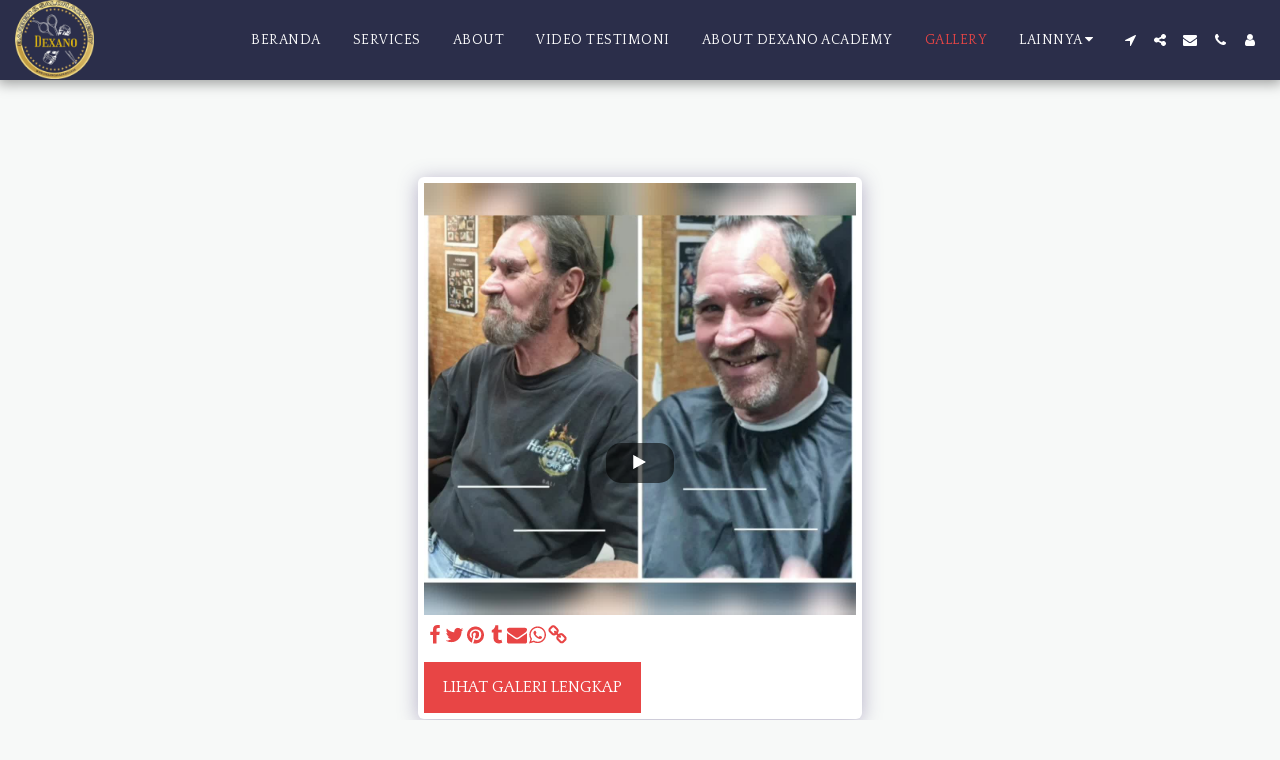

--- FILE ---
content_type: image/svg+xml
request_url: https://images.cdn-files-a.com/ready_uploads/svg/mobile-chat5f2283514c6a1.svg?v=3
body_size: 12
content:
<svg xmlns="http://www.w3.org/2000/svg" viewBox="0 0 64 64" width="64" height="64"><g class="nc-icon-wrapper" stroke="none" fill="#111111"><path d="M58,1H32a5.006,5.006,0,0,0-5,5V33a1,1,0,0,0,.561.9,1,1,0,0,0,1.053-.109L37.343,27H58a5.006,5.006,0,0,0,5-5V6A5.006,5.006,0,0,0,58,1ZM45,19H36a1,1,0,0,1-1-1h0a1,1,0,0,1,1-1h9a1,1,0,0,1,1,1h0A1,1,0,0,1,45,19Zm9-8H36a1,1,0,0,1-1-1h0a1,1,0,0,1,1-1H54a1,1,0,0,1,1,1h0A1,1,0,0,1,54,11Z" data-color="color-2"></path><path d="M44,29V54a1,1,0,0,1-1,1H9a1,1,0,0,1-1-1V12a1,1,0,0,1,1-1H25V5H11a5,5,0,0,0-5,5V58a5,5,0,0,0,5,5H41a5,5,0,0,0,5-5V29Z" fill="#111111"></path></g></svg>

--- FILE ---
content_type: application/javascript; charset=UTF-8
request_url: https://cdn-cms-s-8-4.f-static.net/manager/translation_JS/website_jsTranslations.js?l=id&a=1&v=y84124423223
body_size: 5173
content:
var translations = {"admin"		   : "Admin","sent"	  		   : "Terkirim!","enterYourQuery" 	   : "Masukkan kueri Anda","loading"		   : "Memuat...","closeEsc"		   : "Tutup (Esc)","previousLeftArrowKey"	   : "Sebelumnya (tombol panah kiri)","NextRightArrowKey"	   : "Berikutnya (tombol panah kanan)","of"		   	   : "dari","more"		   	   : "Lainnya","cart"		   	   :"Keranjang Belanja","SearchResult"		   : "Hasil Pencarian","ChooseTheAmountDonate"    : "Pilih jumlah yang ingin Anda donasikan","blogReviewMessage"	   : "Terima kasih! Komentar Anda akan dipublikasikan setelah disetujui oleh admin.","productReviewMessage"	   : "Terima kasih! Ulasan Anda akan dipublikasikan setelah disetujui oleh administrator.","ConfirmMailingSubscrive"  : "Harap konfirmasi alamat email Anda untuk menyelesaikan langganan Anda","ReadMore": "Baca Selengkapnya","subscribeTellAboutYou"  : "Silakan ceritakan tentang diri Anda","imageCouldNotLoaded"      : "<a href=\"%url%\">Gambar<\/a> tidak dapat dimuat.","searchInputValidation"    : "Silakan masukkan kueri pencarian yang valid.","subscribed"               : "Berlangganan","jqueryValidMsgRequire"    : "Kolom ini wajib diisi.","jqueryValidMsgRemote"     : "Silakan perbaiki kolom ini.","jqueryValidMsgEmail"      : "Silakan masukkan alamat email yang valid.","jqueryValidMsgUrl"        : "Silakan masukkan URL yang valid.","jqueryValidMsgDate"       : "Silakan masukkan tanggal yang valid.","jqueryValidMsgDateISO"    : "Harap masukkan tanggal yang valid (ISO).","jqueryValidMsgNumber"     : "Silakan masukkan angka yang valid.","jqueryValidMsgDigits"     : "Silakan masukkan angka saja.","jqueryValidMsgCreditcard" : "Silakan masukkan nomor kartu kredit yang valid.","jqueryValidMsgEqualTo"    : "Silakan masukkan nilai yang sama lagi.","jqueryValidMsgAccept"     : "Silakan masukkan nilai dengan ekstensi yang valid.","jqueryValidMsgMaxlength"  : "Harap masukkan tidak lebih dari {0} karakter.","jqueryValidMsgMinlength"  : "Harap masukkan setidaknya {0} karakter.","jqueryValidMsgRangelength":"Silakan masukkan nilai dengan panjang antara {0} dan {1} karakter.","jqueryValidMsgRange"	   : "Silakan masukkan nilai antara {0} dan {1}.","jqueryValidMsgMax"	   : "Harap masukkan nilai yang kurang dari atau sama dengan {0}.","jqueryValidMsgMin"	   : "Harap masukkan nilai yang lebih besar dari atau sama dengan {0}.","sending"		   : "Mengirim","pleaseEnterValidPhone": "Silakan masukkan nomor telepon yang valid (0-9, -, +, (), spasi, *).","firstName"		   : "Nama Depan","lastName"		   : "Nama Belakang","phone"			   : "Nomor Telepon","emailAddress"		   : "Alamat email Anda","fileUpload"		   : "Unggah File","send"			   : "Kirim","search"		   : "Cari","productvalidatorPopover"  : "Wajib diisi","SpecialRequest" 	   : "Permintaan khusus","restaurantReservation"    : "Reservasi Restoran","ThankYouAuto"		   : "Pesanan selesai, terima kasih atas pesanan Anda!","ThankYouManual"	   : "Pesanan belum selesai. Kami akan segera menghubungi Anda","Ok"			   : "OK","OrderNumber"		   : "Nomor Pesanan","Date"			   : "Tanggal","Hour"			   : "Jam","TableSize"		   : "Ukuran meja","NoAvailableTime"	   : "Maaf, tidak ada waktu yang tersedia untuk tanggal ini. Silakan coba tanggal lain.","message"	           : "Pesan","ThankYou"	           : "Terima kasih","error_title"	   	   : "Kesalahan","error_body"	   	   : "Ups, terjadi kesalahan","limitTickets"	   : "Batas maksimal:","tickets"	   : "Tiket","registrationClosed"       : "Pendaftaran sudah ditutup. Silakan hubungi kami untuk informasi lebih lanjut.","Sunday"		   : "Minggu","Monday"		   : "Senin","Tuesday"		   : "Selasa","Wednesday"		   : "Rabu","Thursday"		   : "Kamis","Friday"		   : "Jumat","Saturday"		   : "Sabtu","foodDeliverybootBoxTitle" : "Jendela Pemesanan","addToCart"                : "Tambahkan ke Keranjang","save"                	   : "Simpan","ThankYouAfterSubmmit" 	   : "Terima kasih telah menghubungi kami. Kami telah menerima pesan Anda dan akan segera menanggapi Anda.","country" 					: "Negara","productQuntityLimit" 		: "Produk ini dibatasi hingga maksimum {{units_limitation}} unit.","productQuntityLimitMin" 		: "Produk dibatasi pada minimal {{units_limitation}} unit.","forumDeleteTopic" 		: "Menghapus topik juga akan menghapus secara permanen semua balasan yang terkait. Apakah Anda yakin ingin menghapusnya?","forumDeleteTopicTitle" 	: "Hapus Topik","forumDeleteReply" 		: "Apakah Anda yakin ingin menghapus balasan ini?","forumDeleteReplyTitle" 	: "Hapus Balasan","forumNewTopic" 	: "Topik Baru","forumCreateNewTopic" 	: "Buat topik baru","forumCountOfTotalPosts" 	: "Posting total {{numbers_of_posts}} postingan","forumSearchPlaceholder" 	: "Cari topik, postingan, atau kategori","forumLastReply" 	: "Balasan Terakhir","follow" 	: "Ikuti","following" 	: "Mengikuti","forumReplies" 	: "Balasan","forumFrequentPosters" 	: "Sering Memposting","chooseCategory" 	: "Pilih Kategori","linkCopiedToClipboard" 	: "Tautan telah disalin ke papan klip","edit" 	: "Edit","settings" 	: "Pengaturan","created" 	: "Dibuat","seeMore" 	: "Lihat Selengkapnya","options" 	: "Opsi","joined" 	: "Bergabung","posted" 	: "Diposting","category" 	: "Kategori","areYouSure": "Apakah Anda yakin?","yes" 	: "Ya","no" 	: "Tidak","insertTopicTitle" 	: "Masukkan Judul Topik","insertTopicMessage" 	: "Masukkan Topik Pesan","reply" 	: "Balas","addReply" 	: "Tambahkan balasan","address" 	: "Alamat:","city" 	: "Kota:","state" 	: "Provinsi:","zipCode" 	: "Kode Pos:","instructions" 	: "Instruksi:","country_v2" : "Negara:","chooseDate": "Pilih Tanggal","chooseDateAndTime": "Pilih Tanggal & Waktu","chooseTime": "Pilih Waktu","total" : "Total:","reviewBad": "Buruk","reviewPoor": "Kurang baik","reviewRegular": "Biasa","reviewGood": "Baik","reviewGorgeous": "Memukau","popupButtonSelected": "Pilih","eCommerceSort": {"sortBy": "Urutkan berdasarkan","recommended": "Direkomendasikan","byHighPrice": "Harga, tinggi ke rendah","byLowerPriceBy": "Harga, dari rendah ke tinggi",},"globalContactEmail": {"fullName": "Nama Lengkap","description": "Deskripsi","subject": "Subjek","contactUs": "Hubungi Kami","infoBox": "Isi formulir atau kirim email langsung ke: {{email_address}}","thankYouMessage": "Terima kasih telah menghubungi kami.","thankYouCloseBtn": "Tutup"    },"editStructure": "Edit Struktur","editLogo": "Edit","eventNumberOfTickets": "Pilih jumlah tiket yang ingin Anda beli.","magicBtn": {"editMagicContactButton": "Edit Kontak","editMagicShareButton": "Edit Berbagi","contactUs": {"title": "Kontak","submitBtn": "Hubungi Kami","ThankYouAfterSubmmit": "Terima kasih telah menghubungi kami. Kami telah menerima pesan Anda dan akan segera menanggapi Anda.","fields": {"name": "Nama","phone": "Nomor Telepon","emailAddress": "Alamat email Anda","emailAddressValidationdMsg": "Silakan masukkan alamat email yang valid.","message": "Pesan","requiredMsg": "Kolom ini wajib diisi.",}},"copyLink": {"success": "Tautan telah disalin ke papan klip.",},"ExternalLinksPreventor": {"title": "Hanya Versi yang Dipublikasikan","previewExternalLinkMsg": "Anda sedang mencoba keluar ke tautan eksternal dari mode pratinjau situs web Anda. Silakan publikasikan situs web Anda dan coba lagi melalui URL situs web Anda.",},"facebookMessenger": {"title": "Facebook",},"whatsApp": {"title": "WhatsApp",},"phone": {"title": "Nomor Telepon",},"skype": {"title": "Skype",},"telegram": {"title": "Telegram",},"facebook": {"title": "Facebook",},"twitter": {"title": "Twitter",},"pinterest": {"title": "Pinterest",},"gmail": {"title": "Gmail",},"linkedIn": {"title": "LinkedIn",},"tumblr": {"title": "Tumblr",},"emailApp": {"title": "Aplikasi Email",},"copyLink": {"title": "Salin Tautan",},"microsoftTeams": {"title": "Microsoft Teams",}},"fillOutAtLeastOneField": "Anda perlu mengisi setidaknya satu kolom sebelum mengirim formulir ini.","productCallToAction": {"fullName": "Nama Lengkap","description": "Deskripsi","subject": "Subjek","title": "Hubungi Kami","infoBox": "Silakan isi formulir berikut jika Anda tertarik dengan produk ini:","thankYouMessage": "Terima kasih telah menghubungi kami.","thankYouCloseBtn": "Tutup","phone": "Nomor Telepon","productName": "Nama Produk:"    },"flipClock": {"years"   : "Tahun","months"  : "Bulan","days"    : "Hari","hours"   : "Jam","minutes" : "Menit","seconds" : "Detik"    },"previewExternalLinkTitle": "Tautan eksternal","previewExternalLinkMsg": "Anda sedang mencoba membuka tautan eksternal {{externalLink}} dari panel kontrol, namun fitur ini dinonaktifkan di sini. Silakan buka pratinjau layar penuh agar tautan tersebut berfungsi.","returnPolicy": "Kebijakan Pengembalian","calendarHandler": {"days": {"sunday": "Minggu","monday": "Senin","tuesday": "Selasa","wednesday": "Rabu","thursday": "Kamis","friday": "Jumat","saturday": "Sabtu"        },"daysShort": {"sun": "Min","mon": "Sen","tue": "Sel","wed": "Rab","thu": "Kam","fri": "Jum","sat": "Sab"        },"daysMin": {"su": "Min","mo": "Sen","tu": "Sel","we": "Rab","th": "Kam","fr": "Jum","sa": "Sab"        },"months": {"january": "Januari","february": "Februari","march": "Maret","april": "April","may": "Mei","june": "Juni","july": "Juli","august": "Agustus","september": "September","october": "Oktober","november": "November","december": "Desember"        },"monthsShort": {"jan": "Jan","feb": "Feb","mar": "Mar","apr": "Apr","may": "Mei","jun": "Jun","jul": "Juli","aug": "Agu","sep": "Sep","oct": "Okt","nov": "Nov","dec": "Des"        },"today": "Hari ini","clear": "Bersihkan",},"enterYourEmail": "Masukkan alamat email Anda","subscribe": "Berlangganan","backInStock": {"name": "Nama Lengkap","namePlaceHolder": "Masukkan nama lengkap Anda","phone": "Nomor Telepon","phonePlaceHolder": "Masukkan nomor telepon Anda","message": "Fitur ini hanya tersedia pada versi situs web Anda yang sudah dipublikasikan","title": "Permintaan Stok Kembali",},"layouts": "Tata Letak","pages": "Halaman","remove": "Hapus","print": "Cetak","download": "Unduh","suggestTextTool": {"apply": "Tambahkan","title": "Teks yang Disarankan","ai": {"generate": "Hasilkan","noResults": "Kami mohon maaf. Sepertinya terjadi masalah saat menghasilkan hasil. Silakan coba lagi.","category": "Kategori","business": "Nama Situs Web","custom": "Kustom","contentType": "Jenis Konten","categoryTT": "Masukkan kategori bisnis Anda, misalnya Acara Gaming","businessTT": "Masukkan nama situs web Anda","contentTypeTT": "Di sini, Anda dapat memilih jenis konten yang ingin ditampilkan kepada pengguna Anda; misalnya, judul beranda dan teks Tentang.","customTT": "Di sini Anda dapat menambahkan deskripsi untuk halaman \"Tentang\" khusus Anda","categoryPH": "Penyewaan mobil, klub tenis...","customPH": "Halaman Tentang untuk perusahaan MAGICPLAN....","showMore": "Tampilkan lebih banyak","about": "Tentang Kami","titleOption": "Judul","shortAboutOption": "Halaman Tentang Singkat","longAboutOption": "Halaman Tentang yang Panjang","customOption": "Kustom","about": "Tentang Situs Web","aboutTT": "Masukkan deskripsi singkat untuk situs web Anda","aboutPH": "Toko elektronik online","focus": "Fokus","focusTT": "Tambahkan kalimat atau kata fokus untuk mendapatkan hasil yang hanya terkait dengan bidang tertentu.","focusPH": "Cara memulai...","applied": "Ditambahkan","required": "Silakan isi salah satu kolom untuk menghasilkan konten baru.","loadingMsg": "Kami menggunakan algoritma AI canggih untuk membuat teks Anda.<BR>Ini biasanya memerlukan beberapa saat.<BR>Terima kasih atas kesabaran Anda!","onboarding": {"save": "Simpan Data","title": "Silakan masukkan lebih banyak informasi tentang situs web Anda","error": "Silakan tambahkan konten tentang situs web Anda dan kategorinya.",},"aiData": "Data AI","editAiData": "Edit Data AI","aiDataTT": "Kelola informasi situs web Anda untuk membantu AI menghasilkan konten yang lebih baik",},},"uploadFileLimitSize": "Ukuran file melebihi batas {{mb_in_number}} MB.","jqueryValidSpacesOnlyMsg": "Silakan masukkan teks yang valid, bukan hanya spasi","previewRemoveSectionTT": "Hapus Bagian","activeOrderPopup": {"messageTitle": "Produk ini sedang tidak tersedia.","messageBody": "Maaf, saat ini stok untuk item ini sedang habis. Kami tahu ini mengecewakan, tetapi silakan kembali lagi nanti atau jelajahi pilihan lain di toko kami. Terima kasih atas ketertarikannya!",},"seatMap": {"cart": "Keranjang Belanja","emptyCart": "Belum Ada Tiket","serviceFee": "Biaya layanan","total": "Total","checkoutBtn": "Pembayaran","table": "Meja","row": "Baris","seat": "Kursi",},"productSubscriptionError": "Silakan pilih salah satu opsi harga langganan","reportAbusePopup": {"reportAbuseTitle": "Laporkan Penyalahgunaan","reportAbuseExp": "Jika Anda menemukan konten atau perilaku yang menurut Anda melanggar standar komunitas kami, silakan gunakan formulir ini untuk melaporkannya kepada kami.","reportType": "Jenis Penyalahgunaan","reportTypeSpam": "Spam","reportTypeHarassment": "Pelecehan","reportTypeInappropriateContent": "Konten Tidak Pantas","reportTypeOther": "Lainnya","reportDetails": "Detail:","reportDetailsExp": "Mohon berikan informasi lebih lanjut tentang pelecehan tersebut...","reporterEmailTXT": "Email Anda (opsional):","reporterSubmit": "Kirim Laporan","reporterThankYouTitle": "Terima kasih atas laporan Anda!","reporterThankYouExp": "Kami menghargai waktu Anda yang telah membantu kami menjaga komunitas yang aman dan ramah. Tim kami akan meninjau laporan Anda dan mengambil tindakan yang sesuai.","reporterCloseBtn": "Tutup",},"wizardPreviewDisabledPreviewButtons": "Mode Pratinjau Bahasa: Tombol kelola dinonaktifkan. Klik untuk kembali ke bahasa default.","scheduleBooking": {"scheduleSessionDate": "Tanggal Sesi","scheduleTime": "Waktu","scheduleRepeats": "Pengulangan","scheduleStaff": "Staf","scheduleSummary": "Ringkasan Jadwal","durationPH": "Jam","durationPM": "Menit","durationPH2": "Jam","courseScheduleList": "Jadwal Kursus","totalSessions": "Jumlah Sesi","noSessions": "Tidak ada sesi","showFullList": "Tampilkan Daftar Lengkap","duration": "Durasi",},"helloWithName": "Halo, {{name}}","orders": "Pesanan","notifications": "Notifikasi",};

--- FILE ---
content_type: image/svg+xml
request_url: https://images.cdn-files-a.com/ready_uploads/svg/doc5f22b38a8778b.svg?v=3
body_size: 386
content:
<svg xmlns="http://www.w3.org/2000/svg" viewBox="0 0 64 64" width="64" height="64"><g class="nc-icon-wrapper" stroke="none" fill="#111111"><polygon data-color="color-2" points="42,2.6 42,16 55.4,16 "></polygon> <path fill="#111111" d="M57,29V18H41c-0.6,0-1-0.4-1-1V1H8C7.4,1,7,1.4,7,2v27H57z"></path> <path fill="#111111" d="M7,56v6c0,0.6,0.4,1,1,1h48c0.6,0,1-0.4,1-1v-6H7z"></path> <path data-color="color-2" d="M32.7,39.2c-0.8,0-1.4,0.3-1.8,0.8c-0.4,0.5-0.6,1.3-0.6,2.3c0,1,0.2,1.8,0.6,2.3 c0.4,0.5,1,0.8,1.8,0.8c1.6,0,2.4-1,2.4-3.1C35,40.3,34.2,39.2,32.7,39.2z"></path> <path data-color="color-2" d="M21.8,39.3h-1v6h0.8c1.9,0,2.8-1,2.8-3.1C24.4,40.3,23.6,39.3,21.8,39.3z"></path> <path data-color="color-2" d="M61,31H3c-0.6,0-1,0.4-1,1v21c0,0.6,0.4,1,1,1h58c0.6,0,1-0.4,1-1V32C62,31.4,61.6,31,61,31 z M25.2,45.8c-0.9,0.8-2.1,1.2-3.8,1.2h-2.6v-9.3h2.9c1.5,0,2.7,0.4,3.5,1.2c0.8,0.8,1.3,1.9,1.3,3.4C26.5,43.8,26,45,25.2,45.8z M35.9,45.9c-0.8,0.8-1.9,1.2-3.3,1.2s-2.5-0.4-3.3-1.2c-0.8-0.8-1.1-2-1.1-3.6c0-1.5,0.4-2.7,1.1-3.5c0.8-0.8,1.9-1.2,3.3-1.2 c1.4,0,2.5,0.4,3.3,1.2c0.8,0.8,1.1,2,1.1,3.5C37.1,43.9,36.7,45.1,35.9,45.9z M43.2,45.5c0.7,0,1.4-0.2,2.4-0.5v1.7 C44.8,47,44,47.1,43,47.1c-1.4,0-2.4-0.4-3.1-1.2c-0.7-0.8-1.1-2-1.1-3.5c0-1,0.2-1.8,0.5-2.5c0.4-0.7,0.9-1.3,1.5-1.7 c0.7-0.4,1.4-0.6,2.3-0.6c0.9,0,1.8,0.2,2.7,0.7l-0.6,1.6c-0.3-0.2-0.7-0.3-1-0.4c-0.4-0.1-0.7-0.2-1-0.2c-0.7,0-1.3,0.3-1.7,0.8 s-0.6,1.3-0.6,2.3C40.9,44.5,41.7,45.5,43.2,45.5z"></path></g></svg>